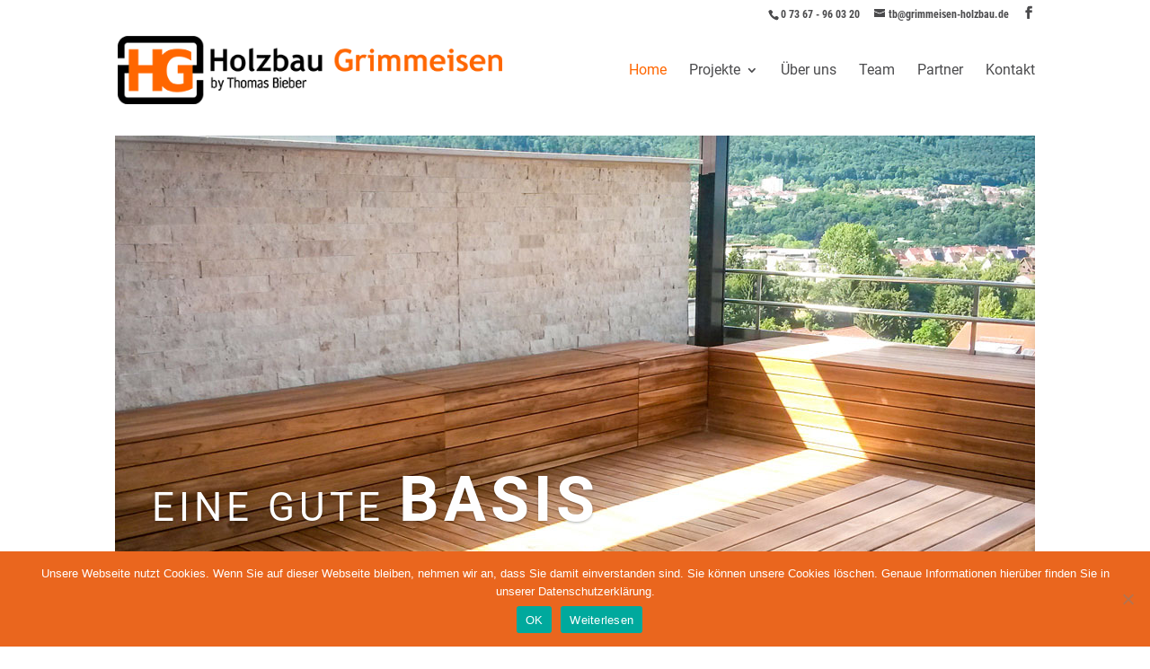

--- FILE ---
content_type: text/css; charset=utf-8
request_url: https://grimmeisen-holzbau.de/wp-content/et-cache/70/et-core-unified-deferred-70.min.css?ver=1739015367
body_size: 599
content:
.et_pb_section_6.et_pb_section,.et_pb_section_3.et_pb_section,.et_pb_section_4.et_pb_section,.et_pb_section_5.et_pb_section{padding-top:10px}.et_pb_text_4 h1,.et_pb_text_2 h1,.et_pb_text_6 h1{font-size:60px}.et_pb_text_3,.et_pb_text_5,.et_pb_text_7{font-size:16px}body #page-container .et_pb_section .et_pb_button_2,body #page-container .et_pb_section .et_pb_button_1{color:#ff6600!important;border-color:#ff6600;letter-spacing:0px;font-family:'Roboto',Helvetica,Arial,Lucida,sans-serif!important}body #page-container .et_pb_section .et_pb_button_2:hover,body #page-container .et_pb_section .et_pb_button_1:hover{color:#ffffff!important;letter-spacing:0px!important;background-image:initial;background-color:#ff6600}body #page-container .et_pb_section .et_pb_button_2:after,body #page-container .et_pb_section .et_pb_button_1:after{color:#ffffff}.et_pb_button_1,.et_pb_button_2{transition:color 300ms ease 0ms,background-color 300ms ease 0ms}.et_pb_button_2,.et_pb_button_2:after,.et_pb_button_1,.et_pb_button_1:after{transition:all 300ms ease 0ms}.et_pb_image_2,.et_pb_image_4,.et_pb_image_3{text-align:left;margin-left:0}.et_pb_slide_8,.et_pb_slide_9,.et_pb_slide_6,.et_pb_slide_11,.et_pb_slide_7,.et_pb_slide_10{background-color:#ffffff}.et_pb_slide_6.et_pb_slide .et_pb_text_overlay_wrapper,.et_pb_slide_7.et_pb_slide .et_pb_text_overlay_wrapper,.et_pb_slide_10.et_pb_slide .et_pb_text_overlay_wrapper,.et_pb_slide_8.et_pb_slide .et_pb_text_overlay_wrapper,.et_pb_slide_11.et_pb_slide .et_pb_text_overlay_wrapper,.et_pb_slide_9.et_pb_slide .et_pb_text_overlay_wrapper{border-radius:3px}.et_pb_slider_1.et_pb_slider{overflow-x:hidden;overflow-y:hidden}.et_pb_slider_1 .et_pb_slide_description,.et_pb_slider_fullwidth_off.et_pb_slider_1 .et_pb_slide_description{padding-top:10px;padding-right:0px;padding-bottom:10px;padding-left:0px}.et_pb_slider_1>.box-shadow-overlay,.et_pb_slider_1.et-box-shadow-no-overlay{box-shadow:inset 0px 0px 10px 0px rgba(0,0,0,0.1)}.et_pb_section_7.et_pb_section{padding-top:5px;padding-bottom:1px;background-color:#4b4b4d!important}.et_pb_text_8{background-color:#4b4b4d}.et_pb_slide_8 p,.et_pb_slide_9 p,.et_pb_slide_6 p,.et_pb_slide_10 p,.et_pb_slide_11 p,.et_pb_slide_7 p{line-height:1.8em!important}.et_pb_slider.et_pb_module .et_pb_slide_11.et_pb_slide .et_pb_slide_description .et_pb_slide_content,.et_pb_slider.et_pb_module .et_pb_slide_10.et_pb_slide .et_pb_slide_description .et_pb_slide_content,.et_pb_slider.et_pb_module .et_pb_slide_8.et_pb_slide .et_pb_slide_description .et_pb_slide_content,.et_pb_slider.et_pb_module .et_pb_slide_6.et_pb_slide .et_pb_slide_description .et_pb_slide_content,.et_pb_slider.et_pb_module .et_pb_slide_7.et_pb_slide .et_pb_slide_description .et_pb_slide_content,.et_pb_slider.et_pb_module .et_pb_slide_9.et_pb_slide .et_pb_slide_description .et_pb_slide_content{font-size:44px!important;line-height:1.8em!important}.et_pb_slider .et_pb_slide_6{background-size:initial;background-position:center;background-image:url(https://grimmeisen-holzbau.de/wp-content/uploads/2017/05/Holzbau_2_1.jpg);background-color:#ffffff}.et_pb_slider .et_pb_slide_7{background-size:initial;background-position:center;background-image:url(https://grimmeisen-holzbau.de/wp-content/uploads/2017/05/Holzbau_2_2.jpg);background-color:#ffffff}.et_pb_slider .et_pb_slide_8{background-size:initial;background-position:center;background-image:url(https://grimmeisen-holzbau.de/wp-content/uploads/2017/05/Holzbau_2_3.jpg);background-color:#ffffff}.et_pb_slider .et_pb_slide_9{background-size:initial;background-position:center;background-image:url(https://grimmeisen-holzbau.de/wp-content/uploads/2017/05/Holzbau_2_4.jpg);background-color:#ffffff}.et_pb_slider .et_pb_slide_10{background-size:initial;background-position:center;background-image:url(https://grimmeisen-holzbau.de/wp-content/uploads/2017/05/Holzbau_2_5.jpg);background-color:#ffffff}.et_pb_slider .et_pb_slide_11{background-size:initial;background-position:center;background-image:url(https://grimmeisen-holzbau.de/wp-content/uploads/2017/05/Holzbau_2_6.jpg);background-color:#ffffff}@media only screen and (max-width:980px){.et_pb_text_2 h1,.et_pb_text_6 h1,.et_pb_text_4 h1{font-size:35px}body #page-container .et_pb_section .et_pb_button_1:after,body #page-container .et_pb_section .et_pb_button_2:after{display:inline-block;opacity:0}body #page-container .et_pb_section .et_pb_button_2:hover:after,body #page-container .et_pb_section .et_pb_button_1:hover:after{opacity:1}.et_pb_image_2,.et_pb_image_4,.et_pb_image_3{text-align:center;margin-left:auto;margin-right:auto}.et_pb_image_4 .et_pb_image_wrap img,.et_pb_image_3 .et_pb_image_wrap img,.et_pb_image_2 .et_pb_image_wrap img{width:auto}}@media only screen and (max-width:767px){body #page-container .et_pb_section .et_pb_button_1:after,body #page-container .et_pb_section .et_pb_button_2:after{display:inline-block;opacity:0}body #page-container .et_pb_section .et_pb_button_1:hover:after,body #page-container .et_pb_section .et_pb_button_2:hover:after{opacity:1}.et_pb_image_2 .et_pb_image_wrap img,.et_pb_image_3 .et_pb_image_wrap img,.et_pb_image_4 .et_pb_image_wrap img{width:auto}}